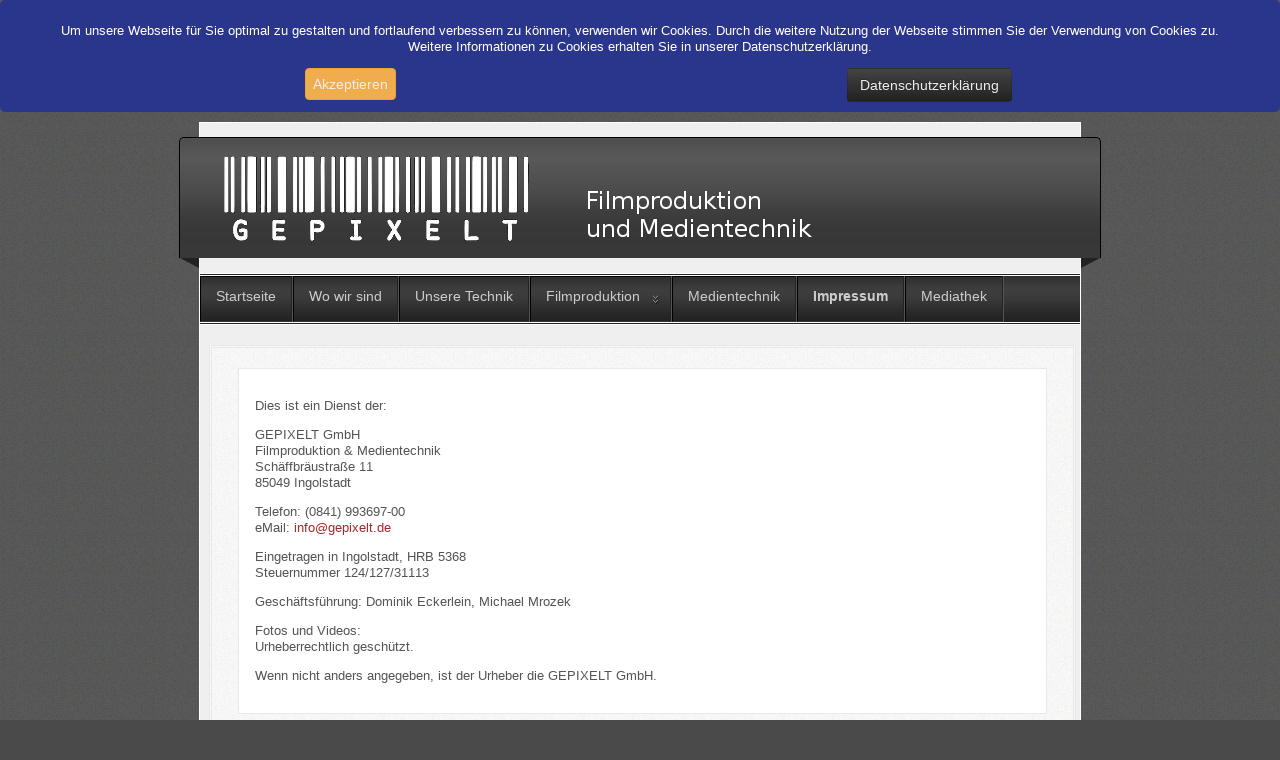

--- FILE ---
content_type: text/css
request_url: https://gepixelt.de/templates/allrounder-3/css/typo.css
body_size: 2560
content:
/*********************************************
*** Designed by Juergen Koller			   ***
*** Designers Home: http://www.LernVid.com ***
**********************************************/

a, a:link, a:visited, a:active, a:focus {
	outline : none;
	text-decoration : none;
}
a:hover {
	text-decoration : underline;
}

/* ACCORDION */
.lvacc-all {
	cursor:pointer;
	font-weight:bold;
	letter-spacing:1px;
	font-size:1.2em;
	display:block;
}
.lvacc {
	cursor:pointer;
	color: #555;
	height:31px;
	line-height:30px;
	font-weight:bold;
	display:block;
	padding:0 35px;
	margin:10px 0 0 0;
	background-color:#eee;
	background-image : url(../images/lvacc.jpg);
	background-repeat : no-repeat;
	border:1px solid #aaa;
	border-bottom-color:#bbb;
}
.lvacc:hover {
	color: #000;
	display:block;
	background-color:#fff;
	background-position: left -30px;
	text-decoration:none;
}
.lvacc:active {
	color: #0099FF !important;
}
.lvacc_active {
	color: #0099FF;
	background-position: left -60px;
}
.lvacc_active:hover {
	color: #000;
	background-position: left -60px;
}
.hideme {
	margin-bottom:30px;
	padding: 5px 30px 20px 30px;
}
/* ACCORDION end */


hr {
	border:none;
	border-top: 3px double #999;
	margin: 15px 0;
}
hr.black {
	border-top: 3px double #000;
}
hr.red {
	border-top: 3px double #FF5050;
}
hr.blue {
	border-top: 3px double #00CCFF;
}
hr.green {
	border-top: 3px double #66FF66;
}


h1,h2,h3,h4,h5,h6 {margin-top: 25px; margin-bottom:10px}
h1 {font-size: 1.5em;}
h2 {font-size: 1.4em;}
h3 {font-size: 1.3em;}
h4 {font-size: 1.2em;}
h5 {font-size: 1.1em;}
h6 {font-size: 1em;}

h1.section, h2.section, h3.section, h4.section, h5.section, h6.section {
	background-image : url(../images/icons/section.png);
	background-repeat : no-repeat;
	padding:0 0 0 55px;
	min-height:48px;
	line-height:48px;
	text-decoration:underline;
	font-family:Georgia;
}
h1.section {font-size:2.2em;}
h2.section {font-size:2em;}
h3.section {font-size:1.8em;}
h4.section {font-size:1.6em;}
h5.section {font-size:1.4em;}
h6.section {font-size:1.2em;}
h3.the-end {
	font-family: Georgia;
	text-align:right;
}


/* special paragraphs */

p.contenthead {
	background:#fff;
	padding: 15px;
	border: 10px solid #e9e9e9;
	display:inline-block;
	width: 90%;
	color: #333;
	margin:20px 0;
}
p.contenthead-dark {
	background:#333;
	padding: 15px;
	border: 10px solid #555;
	display:inline-block;
	width: 90%;
	color: #ccc;
	margin:20px 0;
}
p.contenthead-blue {
	background:#c3d2e5;
	padding: 15px;
	border: 10px solid #e4ebf3;
	display:inline-block;
	width: 90%;
	color: #2c55bb;
	margin:20px 0;
}
p.contenthead-red {
	background:#e4c5ca;
	padding: 15px;
	border: 10px solid #efdee0;
	display:inline-block;
	width: 90%;
	color: #d55175;
	margin:20px 0;
}
p.contenthead-green {
	background:#8bf279;
	padding: 15px;
	border: 10px solid #c8f9bf;
	display:inline-block;
	width: 90%;
	color: #348525;
	margin:20px 0;
}

p.tip, p.alert, p.info, p.right, p.alarm, p.tell, p.note, p.content, p.question {
	width: auto;
	padding: 12px 30px 12px 50px;
	margin:10px 0;
	background-repeat : no-repeat;
	background-position: 10px center;
	
}
p.tip {
	border-top: 2px solid #ffea51;
	border-bottom: 2px solid #ffea51;
	border-left: 1px solid #fff;
	border-right: 1px solid #fff;
	background-color: #ffffb0;
	background-image : url(../images/icons/tip.png);
}
p.alert {
	border-top: 1px solid #FF5050;
	border-bottom: 1px solid #FF5050;
	border-left: 1px solid #fff;
	border-right: 1px solid #fff;
	background-color: #ffe1e1;
	background-image : url(../images/icons/alerts.png);
}
p.info {
	background-image : url(../images/icons/info.png);
}
p.right {
	background-image : url(../images/icons/right.png);
}
p.alarm {
	background-image : url(../images/icons/alert.png);
}
p.tell {
	background-image : url(../images/icons/tell.png);
}
p.content {
	background-image : url(../images/icons/content.png);
}
p.note {
	background-image : url(../images/icons/note.png);
}
p.question {
	background-image : url(../images/icons/question.png);
}


p.hot, p.new, p.top {
	background:#fff;
	padding: 15px;
	border: 1px solid #ccc;
	display:inline-block;
	width: auto;
	color: #555;
	margin:20px 0;
	padding: 15px 50px 15px 15px;
	background-position:right top;
	background-repeat:no-repeat;
}
p.hot {
	background-image : url(../images/icons/hot.gif);
}
p.new {
	background-image : url(../images/icons/new.gif);
}
p.top {
	background-image : url(../images/icons/top.gif);
}


ul, ol {
	padding-left:20px;
}

ul li {
	list-style: square;
}
ul li li {
	list-style: disc;
}
ul li li li {
	list-style: circle;
}

ul.arrow, ul.arrow ul, ul.folder, ul.folder ul, 
ul.ok, ul.ok ul, ul.star, ul.star ul, ul.cross, ul.cross ul {
	padding-left:10px;	
}
ul.arrow li, ul.arrow li li, ul.folder li, ul.folder li li, 
ul.ok li, ul.ok li li, ul.star li, ul.star li li, 
ul.cross li, ul.cross li li {
	margin:0; padding:0;
	background-repeat : no-repeat;
	background-position:0 4px;
	padding-left: 16px !important;
	list-style:none;
	line-height:1.6em !important;
}
ul.arrow li, ul.arrow li li {
	background-image : url(../images/icons/arrow.gif);
}
ul.folder li, ul.folder li li {
	background-image : url(../images/icons/folder.gif);
}
ul.ok li, ul.ok li li {
	background-image : url(../images/icons/ok.gif);
}
ul.star li, ul.star li li {
	background-image : url(../images/icons/star.gif);
}
ul.cross li, ul.cross li li {
	background-image : url(../images/icons/cross.png);
}


table.gray, table.blue, table.red, table.yellow, table.white {
	border:0;
	padding: 3px;
	font-family:Verdana;
} 

table.gray th, table.blue th, table.red th, table.yellow th, table.white th,
table.gray td, table.blue td, table.red td, table.yellow td, table.white td {
	padding: 3px 10px;
	background-image:url('../images/tables.png');
	background-repeat:repeat-x;
} 
table.gray th, table.blue th, table.red th, table.yellow th, table.white th {
	padding:6px 10px;
	font-size:15px;
	font-weight:bold;
}

table.gray {
	color:#000;
	border:3px double #eee;
	background-color:#aaa;
}
table.gray th {
	color: #000;
	border:3px solid #ccc;
	background-color:#444;
}
table.gray td {
	border:3px solid #ccc;
	background-color:#eee;
}


table.blue {
	color: #2c55bb;
	border:3px double #66CCFF;
	background-color:#409fff;
}
table.blue th {
	border:3px solid #62b0ff;
	background-color:#bbddff;
}
table.blue td {
	border:3px solid #62b0ff;
	background-color:#88c4ff;
}


table.red {
	color: #bf515b;
	border:3px double #ff484d;
	background-color:#ff777a;
}
table.red th {
	border:3px solid #FF9999;
	background-color:#ffd9d9;	
} 
table.red td {
	border:3px solid #FF9999;
	background-color:#ffb5b5;
}


table.yellow {
	color: #8e8e00;
	border:3px double #d7d700;
	background-color:#ffff55;
}
table.yellow th {
	border:3px solid #e8e800;
	background-color:#ffff6c;	
} 
table.yellow td {
	border:3px solid #e8e800;
	background-color:#ffff6c;
}


table.white {
	color: #333;
	border:3px double #ddd;
	background-color:#f3f3f3;
}
table.white th {
	border:3px solid #ddd;
	background-color:#f5f5f5;	
} 
table.white td {
	border:3px solid #ddd;
	background-color:#fff;
}


td {
	font-size: 13px;
}

/* special Links */

a.extern {
	background-image : url(../images/icons/extern.gif);
	background-repeat : no-repeat;
	padding-left: 18px;
}
a.www {
	background-image : url(../images/icons/www.gif);
	background-repeat : no-repeat;
	padding-left: 18px;
}
a.download {
	background-image : url(../images/icons/download.gif);
	background-repeat : no-repeat;
	padding-left: 18px;
}
a.run {
	background-image : url(../images/icons/run.gif);
	background-repeat : no-repeat;
	padding-left: 18px;
}
a.image {
	background-image : url(../images/icons/image.gif);
	background-repeat : no-repeat;
	padding-left: 18px;
}
a.user {
	background-image : url(../images/icons/user.gif);
	background-repeat : no-repeat;
	padding-left: 18px;
}
a.pdf {
	background-image : url(../images/icons/pdf.gif);
	background-repeat : no-repeat;
	padding-left: 18px;
}
a.zip {
	background-image : url(../images/icons/zip.gif);
	background-repeat : no-repeat;
	padding-left: 18px;
}
a.text {
	background-image : url(../images/icons/text.gif);
	background-repeat : no-repeat;
	padding-left: 18px;
}
a.sound {
	background-image : url(../images/icons/sound.gif);
	background-repeat : no-repeat;
	padding-left: 18px;
}
a.video {
	background-image : url(../images/icons/video.gif);
	background-repeat : no-repeat;
	padding-left: 18px;
}
a.info {
	background-image : url(../images/icons/info.gif);
	background-repeat : no-repeat;
	padding-left: 18px;
}
img.border-dark {
	border: 1px solid #555;
	padding:2px;
	background:#000;
}
img.border-light {
	border: 1px solid #ccc;
	padding:2px;
	background:#fff;
	
}
img.featured {
	float:left;
	padding: 9px;
	background:#eee;
	margin: 5px 10px 10px 0;
	border:1px solid #ccc;
}
img.featured-dark {
	float:left;
	padding: 9px;
	border:1px solid #000;
	background:#333;
	margin: 5px 10px 10px 0;
}
object, img, a {
	outline:none;
}
img {
	border:0;
}
blockquote {
	margin:0;
	padding: 20px 30px 20px 40px;
	font-style:italic;
	font-size: 18px;
	font-family: Georgia;
	color: #333;
	background:#fefefe;
	border: 1px dotted #ccc;
	text-align:justify;
	background-image : url(../images/icons/quote.png);
	background-position: 4px 8px;
	background-repeat:no-repeat;
}
code {
	font-size:1.2em;
}

pre {
	border:1px solid #f3f3f3;
	border-left: 1px solid lime;
	background:#fff;
	padding-left:12px;
	font-size:11px;
	font-family: monospace !important;
	color: #000;
	background-image : url(../images/icons/pre.png);
	background-position: right top;
	background-repeat: no-repeat;
	overflow:auto;
}
span.dropcap {
	font-family:Georgia;
	float: left;
	font-size: 3em;
	line-height: 0.9em;
	margin-right: 0.03em;
	margin-bottom:-0.25em;	
}
/* columns for content start */
.lv-cols {
	overflow:hidden;
	width:auto;
	display:inline-block;
	margin:10px 0;
}
.lv-cols2 {
	float:left;
	width: 48%;	
	padding:0 1%;
}
.lv-cols3 {
	float:left;
	width: 31.33%;	
	padding:0 1%;
}
.lv-cols4 {
	float:left;
	width: 23%;	
	padding:0 1%;
}
.lv-cols5 {
	float:left;
	width: 18%;	
	padding:0 1%;
}
.lv-cols6 {
	float:left;
	width: 14.66%;	
	padding:0 1%;
}
.lv-cols p {
	margin:7px 0;
}
/* columns for content end */

/* easy tooltips start */

.easy-tooltip-default, .tip-white, .tip-black, .tip-blue, .tip-red, .tip-green, .tip-yellow {
	padding:3px 5px;
	max-width:300px;
	z-index:9999;
	font-size:11px;
	line-height:normal;
}
/* easy tooltips end */

/* easy caption start */

.easy-caption {
	clear:both;
}

.easy-caption-foreground {
	line-height:normal;
}
.easy-caption-title {
	padding:2px 5px;
	display:block;
	font-weight:bold;
	font-size:12px;
}
.easy-caption-text {
	font-size:11px;
	padding:4px 5px;
	display:block;
}
.easy-caption-wrapper {
	display:inline-block;
	margin: 5px 10px 10px 0;
	padding:9px;
}
.easy-caption-close {
	padding:0px 4px;
	text-align:right;
	font-size:10px;
}


/* easy caption end */

--- FILE ---
content_type: text/javascript
request_url: https://gepixelt.de/templates/allrounder-3/js/lv-dropdown.js
body_size: 218
content:
function lvdropdown(){

	jq("#topmenu ul.menu ul").css({display: "none"}); // Opera Fix
	jq("#topmenu ul.menu li").hover(function(){
		jq(this).find('ul:first').css({visibility: "visible",display: "none"}).show('fast');
		},function(){
			jq(this).find('ul:first').css({visibility: "hidden"});
	});
}
 
jQuery(document).ready(function(jq){					
	lvdropdown();
});